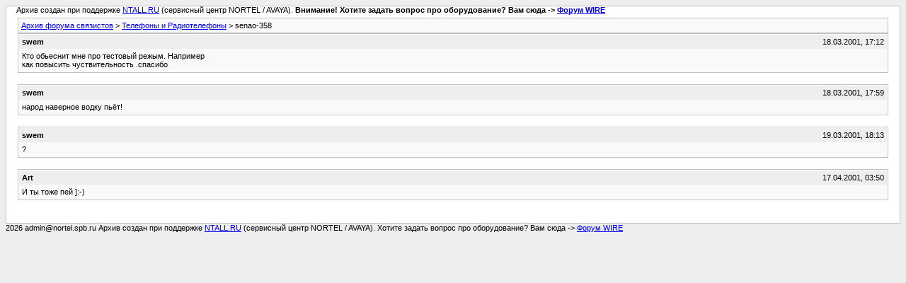

--- FILE ---
content_type: text/html; charset=utf-8
request_url: http://forum.nortel.spb.ru/archive/forum-13-phone/t-3221.html
body_size: 1172
content:
<!DOCTYPE html PUBLIC "-//W3C//DTD XHTML 1.0 Transitional//EN" "http://www.w3.org/TR/xhtml1/DTD/xhtml1-transitional.dtd">
<html xmlns="http://www.w3.org/1999/xhtml" dir="ltr" lang="ru">

<head> <meta name="viewport" content="width=device-width, initial-scale=1.0" />
	<meta http-equiv="Content-Type" content="text/html; charset=utf-8" />
	<meta name="keywords" content=" senao-358, схемы, выбор атс, настройка атс, радиотелефоны. сети , постоение сетей, радиосвязь" />
	<meta name="description" content="[Архив]  senao-358 Телефоны и Радиотелефоны" />
	
	<title> senao-358 [Архив]  - Форум связистов</title>
	<link rel="stylesheet" type="text/css" href="../archive.css" />
</head>
<body><table width="76%" border="0" align="left" valign="bottom" cellspacing="0" cellpadding="0"> 	<tr> 	<td id="header">&nbsp;&nbsp;&nbsp;&nbsp; Архив создан при поддержке <A HREF="https://ntall.ru/">NTALL.RU</A> (сервисный центр NORTEL / AVAYA). <b>Внимание! Хотите задать вопрос про оборудование? Вам сюда -> <A HREF="https://wire.spb.ru/">Форум WIRE</A></b></td> 	</tr> </table>
<div class="pagebody">
<div id="navbar"><a href="../../index.html">Архив форума связистов</a> &gt; <a href="f-13.html">Телефоны и Радиотелефоны</a> &gt;  senao-358</div>
<hr />


<hr />

<div class="post"><div class="posttop"><div class="username">swem</div><div class="date">18.03.2001, 17:12</div></div><div class="posttext">Кто обьеснит мне про тестовый режым. Например<br />
как повысить чуствительность .спасибо</div></div><hr />


<div class="post"><div class="posttop"><div class="username">swem</div><div class="date">18.03.2001, 17:59</div></div><div class="posttext">народ наверное водку пьёт!</div></div><hr />


<div class="post"><div class="posttop"><div class="username">swem</div><div class="date">19.03.2001, 18:13</div></div><div class="posttext">?</div></div><hr />


<div class="post"><div class="posttop"><div class="username">Art</div><div class="date">17.04.2001, 03:50</div></div><div class="posttext">И ты тоже пей ]:-)</div></div><hr />



</div>
<table width="76%" border="0" align="left" valign="bottom" cellspacing="0" cellpadding="0"> 	<tr> 	<td id="footer">2026 admin@nortel.spb.ru Архив создан при поддержке <A HREF="https://ntall.ru/">NTALL.RU</A> (сервисный центр NORTEL / AVAYA). Хотите задать вопрос про оборудование? Вам сюда -> <A HREF="https://wire.spb.ru/">Форум WIRE</A></td> 	</tr> </table> </body>
</html>